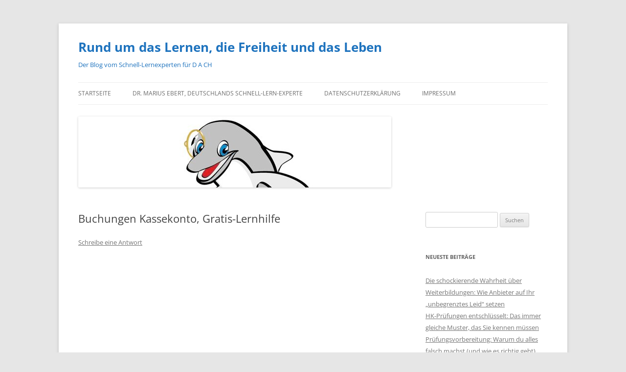

--- FILE ---
content_type: text/html; charset=UTF-8
request_url: https://mariusebertsblog.com/marius-ebert/buchungen-kassekonto-gratis-mp3/
body_size: 12622
content:
<!DOCTYPE html>
<html lang="de" id="html">
<head>
<meta charset="UTF-8" />
<meta name="viewport" content="width=device-width, initial-scale=1.0" />
<title>Buchungen Kassekonto, Gratis-Lernhilfe</title>
<link rel="profile" href="https://gmpg.org/xfn/11" />
<link rel="pingback" href="https://mariusebertsblog.com/xmlrpc.php">
<meta name='robots' content='index, follow, max-image-preview:large, max-snippet:-1, max-video-preview:-1' />

	<!-- This site is optimized with the Yoast SEO plugin v26.8 - https://yoast.com/product/yoast-seo-wordpress/ -->
	<meta name="description" content="Buchungen Kassekonto, Gratis-Lernhilfe" />
	<link rel="canonical" href="https://mariusebertsblog.com/marius-ebert/buchungen-kassekonto-gratis-mp3/" />
	<meta property="og:locale" content="de_DE" />
	<meta property="og:type" content="article" />
	<meta property="og:title" content="Buchungen Kassekonto, Gratis-Lernhilfe" />
	<meta property="og:description" content="Buchungen Kassekonto, Gratis-Lernhilfe" />
	<meta property="og:url" content="https://mariusebertsblog.com/marius-ebert/buchungen-kassekonto-gratis-mp3/" />
	<meta property="og:site_name" content="Rund um das Lernen, die Freiheit und das Leben" />
	<meta property="article:published_time" content="2014-09-25T02:10:42+00:00" />
	<meta name="author" content="mariusebert" />
	<meta name="twitter:card" content="summary_large_image" />
	<meta name="twitter:label1" content="Verfasst von" />
	<meta name="twitter:data1" content="mariusebert" />
	<script type="application/ld+json" class="yoast-schema-graph">{"@context":"https://schema.org","@graph":[{"@type":"Article","@id":"https://mariusebertsblog.com/marius-ebert/buchungen-kassekonto-gratis-mp3/#article","isPartOf":{"@id":"https://mariusebertsblog.com/marius-ebert/buchungen-kassekonto-gratis-mp3/"},"author":{"name":"mariusebert","@id":"https://mariusebertsblog.com/#/schema/person/ce0f9601f41719bff7871d879d2fc898"},"headline":"Buchungen Kassekonto, Gratis-Lernhilfe","datePublished":"2014-09-25T02:10:42+00:00","mainEntityOfPage":{"@id":"https://mariusebertsblog.com/marius-ebert/buchungen-kassekonto-gratis-mp3/"},"wordCount":7,"commentCount":0,"keywords":["Buchungen Kassekonto"],"articleSection":["marius ebert"],"inLanguage":"de","potentialAction":[{"@type":"CommentAction","name":"Comment","target":["https://mariusebertsblog.com/marius-ebert/buchungen-kassekonto-gratis-mp3/#respond"]}]},{"@type":"WebPage","@id":"https://mariusebertsblog.com/marius-ebert/buchungen-kassekonto-gratis-mp3/","url":"https://mariusebertsblog.com/marius-ebert/buchungen-kassekonto-gratis-mp3/","name":"Buchungen Kassekonto, Gratis-Lernhilfe","isPartOf":{"@id":"https://mariusebertsblog.com/#website"},"datePublished":"2014-09-25T02:10:42+00:00","author":{"@id":"https://mariusebertsblog.com/#/schema/person/ce0f9601f41719bff7871d879d2fc898"},"description":"Buchungen Kassekonto, Gratis-Lernhilfe","breadcrumb":{"@id":"https://mariusebertsblog.com/marius-ebert/buchungen-kassekonto-gratis-mp3/#breadcrumb"},"inLanguage":"de","potentialAction":[{"@type":"ReadAction","target":["https://mariusebertsblog.com/marius-ebert/buchungen-kassekonto-gratis-mp3/"]}]},{"@type":"BreadcrumbList","@id":"https://mariusebertsblog.com/marius-ebert/buchungen-kassekonto-gratis-mp3/#breadcrumb","itemListElement":[{"@type":"ListItem","position":1,"name":"Home","item":"https://mariusebertsblog.com/"},{"@type":"ListItem","position":2,"name":"Buchungen Kassekonto, Gratis-Lernhilfe"}]},{"@type":"WebSite","@id":"https://mariusebertsblog.com/#website","url":"https://mariusebertsblog.com/","name":"Rund um das Lernen, die Freiheit und das Leben","description":"Der Blog vom Schnell-Lernexperten für D A CH","potentialAction":[{"@type":"SearchAction","target":{"@type":"EntryPoint","urlTemplate":"https://mariusebertsblog.com/?s={search_term_string}"},"query-input":{"@type":"PropertyValueSpecification","valueRequired":true,"valueName":"search_term_string"}}],"inLanguage":"de"},{"@type":"Person","@id":"https://mariusebertsblog.com/#/schema/person/ce0f9601f41719bff7871d879d2fc898","name":"mariusebert","image":{"@type":"ImageObject","inLanguage":"de","@id":"https://mariusebertsblog.com/#/schema/person/image/","url":"https://secure.gravatar.com/avatar/bd88a7ff1096e00c232f75dc6e3ab3fc46d09f225a7d6a483ce7f25b91755077?s=96&d=identicon&r=g","contentUrl":"https://secure.gravatar.com/avatar/bd88a7ff1096e00c232f75dc6e3ab3fc46d09f225a7d6a483ce7f25b91755077?s=96&d=identicon&r=g","caption":"mariusebert"},"description":"Deutschlands Schnell-Lern-Experte, Entwickler der Spaßlerndenk-Methode Spezialist für leichteres und schnelleres Lernen und die Umsetzung","sameAs":["http://www.spasslerndenk.com"],"url":"https://mariusebertsblog.com/author/schnell-lern-spezialist/"}]}</script>
	<!-- / Yoast SEO plugin. -->


<link rel="alternate" type="application/rss+xml" title="Rund um das Lernen, die Freiheit und das Leben &raquo; Feed" href="https://mariusebertsblog.com/feed/" />
<link rel="alternate" type="application/rss+xml" title="Rund um das Lernen, die Freiheit und das Leben &raquo; Kommentar-Feed" href="https://mariusebertsblog.com/comments/feed/" />
<link rel="alternate" type="application/rss+xml" title="Rund um das Lernen, die Freiheit und das Leben &raquo; Kommentar-Feed zu Buchungen Kassekonto, Gratis-Lernhilfe" href="https://mariusebertsblog.com/marius-ebert/buchungen-kassekonto-gratis-mp3/feed/" />
<link rel="alternate" title="oEmbed (JSON)" type="application/json+oembed" href="https://mariusebertsblog.com/wp-json/oembed/1.0/embed?url=https%3A%2F%2Fmariusebertsblog.com%2Fmarius-ebert%2Fbuchungen-kassekonto-gratis-mp3%2F" />
<link rel="alternate" title="oEmbed (XML)" type="text/xml+oembed" href="https://mariusebertsblog.com/wp-json/oembed/1.0/embed?url=https%3A%2F%2Fmariusebertsblog.com%2Fmarius-ebert%2Fbuchungen-kassekonto-gratis-mp3%2F&#038;format=xml" />
<style id='wp-img-auto-sizes-contain-inline-css' type='text/css'>
img:is([sizes=auto i],[sizes^="auto," i]){contain-intrinsic-size:3000px 1500px}
/*# sourceURL=wp-img-auto-sizes-contain-inline-css */
</style>
<style id='wp-emoji-styles-inline-css' type='text/css'>

	img.wp-smiley, img.emoji {
		display: inline !important;
		border: none !important;
		box-shadow: none !important;
		height: 1em !important;
		width: 1em !important;
		margin: 0 0.07em !important;
		vertical-align: -0.1em !important;
		background: none !important;
		padding: 0 !important;
	}
/*# sourceURL=wp-emoji-styles-inline-css */
</style>
<style id='wp-block-library-inline-css' type='text/css'>
:root{--wp-block-synced-color:#7a00df;--wp-block-synced-color--rgb:122,0,223;--wp-bound-block-color:var(--wp-block-synced-color);--wp-editor-canvas-background:#ddd;--wp-admin-theme-color:#007cba;--wp-admin-theme-color--rgb:0,124,186;--wp-admin-theme-color-darker-10:#006ba1;--wp-admin-theme-color-darker-10--rgb:0,107,160.5;--wp-admin-theme-color-darker-20:#005a87;--wp-admin-theme-color-darker-20--rgb:0,90,135;--wp-admin-border-width-focus:2px}@media (min-resolution:192dpi){:root{--wp-admin-border-width-focus:1.5px}}.wp-element-button{cursor:pointer}:root .has-very-light-gray-background-color{background-color:#eee}:root .has-very-dark-gray-background-color{background-color:#313131}:root .has-very-light-gray-color{color:#eee}:root .has-very-dark-gray-color{color:#313131}:root .has-vivid-green-cyan-to-vivid-cyan-blue-gradient-background{background:linear-gradient(135deg,#00d084,#0693e3)}:root .has-purple-crush-gradient-background{background:linear-gradient(135deg,#34e2e4,#4721fb 50%,#ab1dfe)}:root .has-hazy-dawn-gradient-background{background:linear-gradient(135deg,#faaca8,#dad0ec)}:root .has-subdued-olive-gradient-background{background:linear-gradient(135deg,#fafae1,#67a671)}:root .has-atomic-cream-gradient-background{background:linear-gradient(135deg,#fdd79a,#004a59)}:root .has-nightshade-gradient-background{background:linear-gradient(135deg,#330968,#31cdcf)}:root .has-midnight-gradient-background{background:linear-gradient(135deg,#020381,#2874fc)}:root{--wp--preset--font-size--normal:16px;--wp--preset--font-size--huge:42px}.has-regular-font-size{font-size:1em}.has-larger-font-size{font-size:2.625em}.has-normal-font-size{font-size:var(--wp--preset--font-size--normal)}.has-huge-font-size{font-size:var(--wp--preset--font-size--huge)}.has-text-align-center{text-align:center}.has-text-align-left{text-align:left}.has-text-align-right{text-align:right}.has-fit-text{white-space:nowrap!important}#end-resizable-editor-section{display:none}.aligncenter{clear:both}.items-justified-left{justify-content:flex-start}.items-justified-center{justify-content:center}.items-justified-right{justify-content:flex-end}.items-justified-space-between{justify-content:space-between}.screen-reader-text{border:0;clip-path:inset(50%);height:1px;margin:-1px;overflow:hidden;padding:0;position:absolute;width:1px;word-wrap:normal!important}.screen-reader-text:focus{background-color:#ddd;clip-path:none;color:#444;display:block;font-size:1em;height:auto;left:5px;line-height:normal;padding:15px 23px 14px;text-decoration:none;top:5px;width:auto;z-index:100000}html :where(.has-border-color){border-style:solid}html :where([style*=border-top-color]){border-top-style:solid}html :where([style*=border-right-color]){border-right-style:solid}html :where([style*=border-bottom-color]){border-bottom-style:solid}html :where([style*=border-left-color]){border-left-style:solid}html :where([style*=border-width]){border-style:solid}html :where([style*=border-top-width]){border-top-style:solid}html :where([style*=border-right-width]){border-right-style:solid}html :where([style*=border-bottom-width]){border-bottom-style:solid}html :where([style*=border-left-width]){border-left-style:solid}html :where(img[class*=wp-image-]){height:auto;max-width:100%}:where(figure){margin:0 0 1em}html :where(.is-position-sticky){--wp-admin--admin-bar--position-offset:var(--wp-admin--admin-bar--height,0px)}@media screen and (max-width:600px){html :where(.is-position-sticky){--wp-admin--admin-bar--position-offset:0px}}

/*# sourceURL=wp-block-library-inline-css */
</style><style id='global-styles-inline-css' type='text/css'>
:root{--wp--preset--aspect-ratio--square: 1;--wp--preset--aspect-ratio--4-3: 4/3;--wp--preset--aspect-ratio--3-4: 3/4;--wp--preset--aspect-ratio--3-2: 3/2;--wp--preset--aspect-ratio--2-3: 2/3;--wp--preset--aspect-ratio--16-9: 16/9;--wp--preset--aspect-ratio--9-16: 9/16;--wp--preset--color--black: #000000;--wp--preset--color--cyan-bluish-gray: #abb8c3;--wp--preset--color--white: #fff;--wp--preset--color--pale-pink: #f78da7;--wp--preset--color--vivid-red: #cf2e2e;--wp--preset--color--luminous-vivid-orange: #ff6900;--wp--preset--color--luminous-vivid-amber: #fcb900;--wp--preset--color--light-green-cyan: #7bdcb5;--wp--preset--color--vivid-green-cyan: #00d084;--wp--preset--color--pale-cyan-blue: #8ed1fc;--wp--preset--color--vivid-cyan-blue: #0693e3;--wp--preset--color--vivid-purple: #9b51e0;--wp--preset--color--blue: #21759b;--wp--preset--color--dark-gray: #444;--wp--preset--color--medium-gray: #9f9f9f;--wp--preset--color--light-gray: #e6e6e6;--wp--preset--gradient--vivid-cyan-blue-to-vivid-purple: linear-gradient(135deg,rgb(6,147,227) 0%,rgb(155,81,224) 100%);--wp--preset--gradient--light-green-cyan-to-vivid-green-cyan: linear-gradient(135deg,rgb(122,220,180) 0%,rgb(0,208,130) 100%);--wp--preset--gradient--luminous-vivid-amber-to-luminous-vivid-orange: linear-gradient(135deg,rgb(252,185,0) 0%,rgb(255,105,0) 100%);--wp--preset--gradient--luminous-vivid-orange-to-vivid-red: linear-gradient(135deg,rgb(255,105,0) 0%,rgb(207,46,46) 100%);--wp--preset--gradient--very-light-gray-to-cyan-bluish-gray: linear-gradient(135deg,rgb(238,238,238) 0%,rgb(169,184,195) 100%);--wp--preset--gradient--cool-to-warm-spectrum: linear-gradient(135deg,rgb(74,234,220) 0%,rgb(151,120,209) 20%,rgb(207,42,186) 40%,rgb(238,44,130) 60%,rgb(251,105,98) 80%,rgb(254,248,76) 100%);--wp--preset--gradient--blush-light-purple: linear-gradient(135deg,rgb(255,206,236) 0%,rgb(152,150,240) 100%);--wp--preset--gradient--blush-bordeaux: linear-gradient(135deg,rgb(254,205,165) 0%,rgb(254,45,45) 50%,rgb(107,0,62) 100%);--wp--preset--gradient--luminous-dusk: linear-gradient(135deg,rgb(255,203,112) 0%,rgb(199,81,192) 50%,rgb(65,88,208) 100%);--wp--preset--gradient--pale-ocean: linear-gradient(135deg,rgb(255,245,203) 0%,rgb(182,227,212) 50%,rgb(51,167,181) 100%);--wp--preset--gradient--electric-grass: linear-gradient(135deg,rgb(202,248,128) 0%,rgb(113,206,126) 100%);--wp--preset--gradient--midnight: linear-gradient(135deg,rgb(2,3,129) 0%,rgb(40,116,252) 100%);--wp--preset--font-size--small: 13px;--wp--preset--font-size--medium: 20px;--wp--preset--font-size--large: 36px;--wp--preset--font-size--x-large: 42px;--wp--preset--spacing--20: 0.44rem;--wp--preset--spacing--30: 0.67rem;--wp--preset--spacing--40: 1rem;--wp--preset--spacing--50: 1.5rem;--wp--preset--spacing--60: 2.25rem;--wp--preset--spacing--70: 3.38rem;--wp--preset--spacing--80: 5.06rem;--wp--preset--shadow--natural: 6px 6px 9px rgba(0, 0, 0, 0.2);--wp--preset--shadow--deep: 12px 12px 50px rgba(0, 0, 0, 0.4);--wp--preset--shadow--sharp: 6px 6px 0px rgba(0, 0, 0, 0.2);--wp--preset--shadow--outlined: 6px 6px 0px -3px rgb(255, 255, 255), 6px 6px rgb(0, 0, 0);--wp--preset--shadow--crisp: 6px 6px 0px rgb(0, 0, 0);}:where(.is-layout-flex){gap: 0.5em;}:where(.is-layout-grid){gap: 0.5em;}body .is-layout-flex{display: flex;}.is-layout-flex{flex-wrap: wrap;align-items: center;}.is-layout-flex > :is(*, div){margin: 0;}body .is-layout-grid{display: grid;}.is-layout-grid > :is(*, div){margin: 0;}:where(.wp-block-columns.is-layout-flex){gap: 2em;}:where(.wp-block-columns.is-layout-grid){gap: 2em;}:where(.wp-block-post-template.is-layout-flex){gap: 1.25em;}:where(.wp-block-post-template.is-layout-grid){gap: 1.25em;}.has-black-color{color: var(--wp--preset--color--black) !important;}.has-cyan-bluish-gray-color{color: var(--wp--preset--color--cyan-bluish-gray) !important;}.has-white-color{color: var(--wp--preset--color--white) !important;}.has-pale-pink-color{color: var(--wp--preset--color--pale-pink) !important;}.has-vivid-red-color{color: var(--wp--preset--color--vivid-red) !important;}.has-luminous-vivid-orange-color{color: var(--wp--preset--color--luminous-vivid-orange) !important;}.has-luminous-vivid-amber-color{color: var(--wp--preset--color--luminous-vivid-amber) !important;}.has-light-green-cyan-color{color: var(--wp--preset--color--light-green-cyan) !important;}.has-vivid-green-cyan-color{color: var(--wp--preset--color--vivid-green-cyan) !important;}.has-pale-cyan-blue-color{color: var(--wp--preset--color--pale-cyan-blue) !important;}.has-vivid-cyan-blue-color{color: var(--wp--preset--color--vivid-cyan-blue) !important;}.has-vivid-purple-color{color: var(--wp--preset--color--vivid-purple) !important;}.has-black-background-color{background-color: var(--wp--preset--color--black) !important;}.has-cyan-bluish-gray-background-color{background-color: var(--wp--preset--color--cyan-bluish-gray) !important;}.has-white-background-color{background-color: var(--wp--preset--color--white) !important;}.has-pale-pink-background-color{background-color: var(--wp--preset--color--pale-pink) !important;}.has-vivid-red-background-color{background-color: var(--wp--preset--color--vivid-red) !important;}.has-luminous-vivid-orange-background-color{background-color: var(--wp--preset--color--luminous-vivid-orange) !important;}.has-luminous-vivid-amber-background-color{background-color: var(--wp--preset--color--luminous-vivid-amber) !important;}.has-light-green-cyan-background-color{background-color: var(--wp--preset--color--light-green-cyan) !important;}.has-vivid-green-cyan-background-color{background-color: var(--wp--preset--color--vivid-green-cyan) !important;}.has-pale-cyan-blue-background-color{background-color: var(--wp--preset--color--pale-cyan-blue) !important;}.has-vivid-cyan-blue-background-color{background-color: var(--wp--preset--color--vivid-cyan-blue) !important;}.has-vivid-purple-background-color{background-color: var(--wp--preset--color--vivid-purple) !important;}.has-black-border-color{border-color: var(--wp--preset--color--black) !important;}.has-cyan-bluish-gray-border-color{border-color: var(--wp--preset--color--cyan-bluish-gray) !important;}.has-white-border-color{border-color: var(--wp--preset--color--white) !important;}.has-pale-pink-border-color{border-color: var(--wp--preset--color--pale-pink) !important;}.has-vivid-red-border-color{border-color: var(--wp--preset--color--vivid-red) !important;}.has-luminous-vivid-orange-border-color{border-color: var(--wp--preset--color--luminous-vivid-orange) !important;}.has-luminous-vivid-amber-border-color{border-color: var(--wp--preset--color--luminous-vivid-amber) !important;}.has-light-green-cyan-border-color{border-color: var(--wp--preset--color--light-green-cyan) !important;}.has-vivid-green-cyan-border-color{border-color: var(--wp--preset--color--vivid-green-cyan) !important;}.has-pale-cyan-blue-border-color{border-color: var(--wp--preset--color--pale-cyan-blue) !important;}.has-vivid-cyan-blue-border-color{border-color: var(--wp--preset--color--vivid-cyan-blue) !important;}.has-vivid-purple-border-color{border-color: var(--wp--preset--color--vivid-purple) !important;}.has-vivid-cyan-blue-to-vivid-purple-gradient-background{background: var(--wp--preset--gradient--vivid-cyan-blue-to-vivid-purple) !important;}.has-light-green-cyan-to-vivid-green-cyan-gradient-background{background: var(--wp--preset--gradient--light-green-cyan-to-vivid-green-cyan) !important;}.has-luminous-vivid-amber-to-luminous-vivid-orange-gradient-background{background: var(--wp--preset--gradient--luminous-vivid-amber-to-luminous-vivid-orange) !important;}.has-luminous-vivid-orange-to-vivid-red-gradient-background{background: var(--wp--preset--gradient--luminous-vivid-orange-to-vivid-red) !important;}.has-very-light-gray-to-cyan-bluish-gray-gradient-background{background: var(--wp--preset--gradient--very-light-gray-to-cyan-bluish-gray) !important;}.has-cool-to-warm-spectrum-gradient-background{background: var(--wp--preset--gradient--cool-to-warm-spectrum) !important;}.has-blush-light-purple-gradient-background{background: var(--wp--preset--gradient--blush-light-purple) !important;}.has-blush-bordeaux-gradient-background{background: var(--wp--preset--gradient--blush-bordeaux) !important;}.has-luminous-dusk-gradient-background{background: var(--wp--preset--gradient--luminous-dusk) !important;}.has-pale-ocean-gradient-background{background: var(--wp--preset--gradient--pale-ocean) !important;}.has-electric-grass-gradient-background{background: var(--wp--preset--gradient--electric-grass) !important;}.has-midnight-gradient-background{background: var(--wp--preset--gradient--midnight) !important;}.has-small-font-size{font-size: var(--wp--preset--font-size--small) !important;}.has-medium-font-size{font-size: var(--wp--preset--font-size--medium) !important;}.has-large-font-size{font-size: var(--wp--preset--font-size--large) !important;}.has-x-large-font-size{font-size: var(--wp--preset--font-size--x-large) !important;}
/*# sourceURL=global-styles-inline-css */
</style>

<style id='classic-theme-styles-inline-css' type='text/css'>
/*! This file is auto-generated */
.wp-block-button__link{color:#fff;background-color:#32373c;border-radius:9999px;box-shadow:none;text-decoration:none;padding:calc(.667em + 2px) calc(1.333em + 2px);font-size:1.125em}.wp-block-file__button{background:#32373c;color:#fff;text-decoration:none}
/*# sourceURL=/wp-includes/css/classic-themes.min.css */
</style>
<link rel='stylesheet' id='editorskit-frontend-css' href='https://mariusebertsblog.com/wp-content/plugins/block-options/build/style.build.css?ver=new' type='text/css' media='all' />
<link rel='stylesheet' id='crp-style-rounded-thumbs-css' href='https://mariusebertsblog.com/wp-content/plugins/contextual-related-posts/css/rounded-thumbs.min.css?ver=4.1.0' type='text/css' media='all' />
<style id='crp-style-rounded-thumbs-inline-css' type='text/css'>

			.crp_related.crp-rounded-thumbs a {
				width: 150px;
                height: 150px;
				text-decoration: none;
			}
			.crp_related.crp-rounded-thumbs img {
				max-width: 150px;
				margin: auto;
			}
			.crp_related.crp-rounded-thumbs .crp_title {
				width: 100%;
			}
			
/*# sourceURL=crp-style-rounded-thumbs-inline-css */
</style>
<link rel='stylesheet' id='twentytwelve-fonts-css' href='https://mariusebertsblog.com/wp-content/themes/twentytwelve/fonts/font-open-sans.css?ver=20230328' type='text/css' media='all' />
<link rel='stylesheet' id='twentytwelve-style-css' href='https://mariusebertsblog.com/wp-content/themes/twentytwelve/style.css?ver=20251202' type='text/css' media='all' />
<link rel='stylesheet' id='twentytwelve-block-style-css' href='https://mariusebertsblog.com/wp-content/themes/twentytwelve/css/blocks.css?ver=20251031' type='text/css' media='all' />
<script type="text/javascript" src="https://mariusebertsblog.com/wp-includes/js/jquery/jquery.min.js?ver=3.7.1" id="jquery-core-js"></script>
<script type="text/javascript" src="https://mariusebertsblog.com/wp-includes/js/jquery/jquery-migrate.min.js?ver=3.4.1" id="jquery-migrate-js"></script>
<script type="text/javascript" src="https://mariusebertsblog.com/wp-content/themes/twentytwelve/js/navigation.js?ver=20250303" id="twentytwelve-navigation-js" defer="defer" data-wp-strategy="defer"></script>
<link rel="https://api.w.org/" href="https://mariusebertsblog.com/wp-json/" /><link rel="alternate" title="JSON" type="application/json" href="https://mariusebertsblog.com/wp-json/wp/v2/posts/19076" /><link rel="EditURI" type="application/rsd+xml" title="RSD" href="https://mariusebertsblog.com/xmlrpc.php?rsd" />
<meta name="generator" content="WordPress 6.9" />
<link rel='shortlink' href='https://mariusebertsblog.com/?p=19076' />
<link rel="apple-touch-icon" sizes="180x180" href="/wp-content/uploads/fbrfg/apple-touch-icon.png">
<link rel="icon" type="image/png" sizes="32x32" href="/wp-content/uploads/fbrfg/favicon-32x32.png">
<link rel="icon" type="image/png" sizes="16x16" href="/wp-content/uploads/fbrfg/favicon-16x16.png">
<link rel="manifest" href="/wp-content/uploads/fbrfg/site.webmanifest">
<link rel="mask-icon" href="/wp-content/uploads/fbrfg/safari-pinned-tab.svg" color="#5bbad5">
<link rel="shortcut icon" href="/wp-content/uploads/fbrfg/favicon.ico">
<meta name="msapplication-TileColor" content="#da532c">
<meta name="msapplication-config" content="/wp-content/uploads/fbrfg/browserconfig.xml">
<meta name="theme-color" content="#ffffff"><!-- Analytics by WP Statistics - https://wp-statistics.com -->
<style type="text/css">.recentcomments a{display:inline !important;padding:0 !important;margin:0 !important;}</style>	<style type="text/css" id="twentytwelve-header-css">
			.site-header h1 a,
		.site-header h2 {
			color: #1e73be;
		}
		</style>
			<style type="text/css" id="wp-custom-css">
			.entry-content p {
    text-align: justify;
}
p {
  text-align: justify;
  hyphens: auto;
}
.wp-block-post-content p {
  text-align: justify;
  hyphens: auto;
}

		</style>
		<link rel='stylesheet' id='arve-css' href='https://mariusebertsblog.com/wp-content/plugins/advanced-responsive-video-embedder/build/main.css?ver=1769696846' type='text/css' media='all' />
</head>

<body data-rsssl=1 class="wp-singular post-template-default single single-post postid-19076 single-format-standard wp-embed-responsive wp-theme-twentytwelve custom-font-enabled">
<div id="page" class="hfeed site">
	<a class="screen-reader-text skip-link" href="#content">Zum Inhalt springen</a>
	<header id="masthead" class="site-header">
		<hgroup>
							<h1 class="site-title"><a href="https://mariusebertsblog.com/" rel="home" >Rund um das Lernen, die Freiheit und das Leben</a></h1>
								<h2 class="site-description">Der Blog vom Schnell-Lernexperten für D A CH</h2>
					</hgroup>

		<nav id="site-navigation" class="main-navigation">
			<button class="menu-toggle">Menü</button>
			<div class="menu-startseite-container"><ul id="menu-startseite" class="nav-menu"><li id="menu-item-42990" class="menu-item menu-item-type-custom menu-item-object-custom menu-item-home menu-item-42990"><a href="https://mariusebertsblog.com">Startseite</a></li>
<li id="menu-item-42994" class="menu-item menu-item-type-post_type menu-item-object-page menu-item-42994"><a href="https://mariusebertsblog.com/mariusebert/">Dr. Marius Ebert, Deutschlands Schnell-Lern-Experte</a></li>
<li id="menu-item-42991" class="menu-item menu-item-type-post_type menu-item-object-page menu-item-privacy-policy menu-item-42991"><a rel="privacy-policy" href="https://mariusebertsblog.com/datenschutzerklaerung/">Datenschutzerklärung</a></li>
<li id="menu-item-42993" class="menu-item menu-item-type-post_type menu-item-object-page menu-item-42993"><a href="https://mariusebertsblog.com/sample-page/">Impressum</a></li>
</ul></div>		</nav><!-- #site-navigation -->

				<a href="https://mariusebertsblog.com/"  rel="home"><img src="https://mariusebertsblog.com/wp-content/uploads/2014/03/cropped-Delfinlogo-klein.jpg" width="640" height="145" alt="Rund um das Lernen, die Freiheit und das Leben" class="header-image" srcset="https://mariusebertsblog.com/wp-content/uploads/2014/03/cropped-Delfinlogo-klein.jpg 640w, https://mariusebertsblog.com/wp-content/uploads/2014/03/cropped-Delfinlogo-klein-300x67.jpg 300w, https://mariusebertsblog.com/wp-content/uploads/2014/03/cropped-Delfinlogo-klein-624x141.jpg 624w" sizes="(max-width: 640px) 100vw, 640px" decoding="async" fetchpriority="high" /></a>
			</header><!-- #masthead -->

	<div id="main" class="wrapper">

	<div id="primary" class="site-content">
		<div id="content" role="main">

			
				
	<article id="post-19076" class="post-19076 post type-post status-publish format-standard hentry category-marius-ebert tag-buchungen-kassekonto">
				<header class="entry-header">
			
						<h1 class="entry-title">Buchungen Kassekonto, Gratis-Lernhilfe</h1>
										<div class="comments-link">
					<a href="https://mariusebertsblog.com/marius-ebert/buchungen-kassekonto-gratis-mp3/#respond"><span class="leave-reply">Schreibe eine Antwort</span></a>				</div><!-- .comments-link -->
					</header><!-- .entry-header -->

				<div class="entry-content">
			<p>&nbsp;</p>
<div align="center">
<p><iframe width="420" height="315" frameborder="0" src="//www.youtube.com/embed/69vhjqUbuTA" allowfullscreen=""></iframe></p>
<p><a href="http://gratismp3buchungenkassenkonto.spasslerndenk-shop.de"><font size="5">Buchungen Kassekonto, Gratis-Lernhilfe</font></a></p>
</div>
<div class="crp_related     crp-rounded-thumbs"><h3>Das könnte auch interessant sein:</h3><ul><li><a href="https://mariusebertsblog.com/marius-ebert/das-groesste-und-schlimmste-thema-des-great-reset-1/"     class="crp_link post-67887"><figure><img decoding="async"  width="150" height="150"  src="https://mariusebertsblog.com/wp-content/plugins/contextual-related-posts/default.png" class="crp_default_thumb crp_thumb crp_thumbnail" alt="Das schlimmste Thema des Great Reset" title="Das schlimmste Thema des Great Reset" /></figure><span class="crp_title">Das schlimmste Thema des Great Reset</span></a></li><li><a href="https://mariusebertsblog.com/ihk-aachen/firma-ihk-aachen-belehrung-durch-busfahrer/"     class="crp_link post-65515"><figure><img loading="lazy" decoding="async"  width="150" height="150"  src="https://designrr.s3.amazonaws.com/info_at_spasslerndenk.de_136193/aa88b6990370e81f420db7a6529dee6c84a1ca38ce7170f91a50b2b42559c881" class="crp_first crp_thumb crp_thumbnail" alt="Firma IHK-AACHEN: Belehrung durch  Busfahrer (2)" title="Firma IHK-AACHEN: Belehrung durch  Busfahrer (2)" /></figure><span class="crp_title">Firma IHK-AACHEN: Belehrung durch Busfahrer (2)</span></a></li><li><a href="https://mariusebertsblog.com/marius-ebert/putin-hat-die-ukraine-nicht-ueberfallen-es-war-bereits-2019-geplant-und-einkalkuliert/"     class="crp_link post-65440"><figure><img loading="lazy" decoding="async" width="150" height="150" src="https://mariusebertsblog.com/wp-content/uploads/2023/02/Beschiessung-Donbass-150x150.png" class="crp_firstcorrect crp_thumb crp_thumbnail" alt="Beschiessung-Donbass" style="" title="Putin hat die Ukraine NICHT überfallen (Es war bereits 2019 geplant, einkalkuliert und gezielt provoziert.)" /></figure><span class="crp_title">Putin hat die Ukraine NICHT überfallen (Es war&hellip;</span></a></li><li><a href="https://mariusebertsblog.com/marius-ebert/corona-kinderfeindliche-massnahmen/"     class="crp_link post-66342"><figure><img loading="lazy" decoding="async"  width="150" height="150"  src="https://designrr.s3.amazonaws.com/info_at_spasslerndenk.de_136193/6d9c5616e2ed40d975227d637cdcb1918d1bb47b2dea933d6393bb7a6be28603" class="crp_first crp_thumb crp_thumbnail" alt="Corona: Kinderfeindliche Maßnahmen" title="Corona: Kinderfeindliche Maßnahmen" /></figure><span class="crp_title">Corona: Kinderfeindliche Maßnahmen</span></a></li><li><a href="https://mariusebertsblog.com/ihk-aachen/firma-ihk-aachen-belehrung-durch-nato-truppenstatut-3/"     class="crp_link post-66064"><figure><img loading="lazy" decoding="async"  width="150" height="150"  src="https://mariusebertsblog.com/wp-content/uploads/2023/03/2023-03-17_16-07-41-1024x729.png" class="crp_first crp_thumb crp_thumbnail" alt="Firma IHK-AACHEN: Belehrung d. NATO-Truppenstatut" title="Firma IHK-AACHEN: Belehrung d. NATO-Truppenstatut" /></figure><span class="crp_title">Firma IHK-AACHEN: Belehrung d. NATO-Truppenstatut</span></a></li></ul><div class="crp_clear"></div></div>					</div><!-- .entry-content -->
		
		<footer class="entry-meta">
			Dieser Beitrag wurde am <a href="https://mariusebertsblog.com/marius-ebert/buchungen-kassekonto-gratis-mp3/" title="04:10" rel="bookmark"><time class="entry-date" datetime="2014-09-25T04:10:42+02:00">25. September 2014</time></a><span class="by-author"> von <span class="author vcard"><a class="url fn n" href="https://mariusebertsblog.com/author/schnell-lern-spezialist/" title="Alle Beiträge von mariusebert anzeigen" rel="author">mariusebert</a></span></span> in <a href="https://mariusebertsblog.com/category/marius-ebert/" rel="category tag">marius ebert</a> veröffentlicht. Schlagworte: <a href="https://mariusebertsblog.com/tag/buchungen-kassekonto/" rel="tag">Buchungen Kassekonto</a>.										<div class="author-info">
					<div class="author-avatar">
						<img alt='' src='https://secure.gravatar.com/avatar/bd88a7ff1096e00c232f75dc6e3ab3fc46d09f225a7d6a483ce7f25b91755077?s=68&#038;d=identicon&#038;r=g' srcset='https://secure.gravatar.com/avatar/bd88a7ff1096e00c232f75dc6e3ab3fc46d09f225a7d6a483ce7f25b91755077?s=136&#038;d=identicon&#038;r=g 2x' class='avatar avatar-68 photo' height='68' width='68' loading='lazy' decoding='async'/>					</div><!-- .author-avatar -->
					<div class="author-description">
						<h2>
						Über mariusebert						</h2>
						<p>Deutschlands Schnell-Lern-Experte, Entwickler der Spaßlerndenk-Methode Spezialist für leichteres und schnelleres Lernen und die Umsetzung</p>
						<div class="author-link">
							<a href="https://mariusebertsblog.com/author/schnell-lern-spezialist/" rel="author">
							Alle Beiträge von mariusebert anzeigen <span class="meta-nav">&rarr;</span>							</a>
						</div><!-- .author-link	-->
					</div><!-- .author-description -->
				</div><!-- .author-info -->
					</footer><!-- .entry-meta -->
	</article><!-- #post -->

				<nav class="nav-single">
					<h3 class="assistive-text">Beitragsnavigation</h3>
					<span class="nav-previous"><a href="https://mariusebertsblog.com/betriebswirt-ihk/brainstorming/" rel="prev"><span class="meta-nav">&larr;</span> Brainstorming</a></span>
					<span class="nav-next"><a href="https://mariusebertsblog.com/nabenhauer-consulting/nabenhauer-robert-nabenhauer-consulting-vom-kunden-zur-strafanzeige-ein-erfahrungsbericht-teil-6/" rel="next">Nabenhauer, Robert (Nabenhauer Consulting): vom Kunden zur Strafanzeige. Ein Erfahrungsbericht, Teil 6 <span class="meta-nav">&rarr;</span></a></span>
				</nav><!-- .nav-single -->

				
<div id="comments" class="comments-area">

	
	
		<div id="respond" class="comment-respond">
		<h3 id="reply-title" class="comment-reply-title">Schreibe einen Kommentar <small><a rel="nofollow" id="cancel-comment-reply-link" href="/marius-ebert/buchungen-kassekonto-gratis-mp3/#respond" style="display:none;">Antwort abbrechen</a></small></h3><form action="https://mariusebertsblog.com/wp-comments-post.php" method="post" id="commentform" class="comment-form"><p class="comment-notes"><span id="email-notes">Deine E-Mail-Adresse wird nicht veröffentlicht.</span> <span class="required-field-message">Erforderliche Felder sind mit <span class="required">*</span> markiert</span></p><p class="comment-form-comment"><label for="comment">Kommentar <span class="required">*</span></label> <textarea autocomplete="new-password"  id="eda55fb288"  name="eda55fb288"   cols="45" rows="8" maxlength="65525" required="required"></textarea><textarea id="comment" aria-label="hp-comment" aria-hidden="true" name="comment" autocomplete="new-password" style="padding:0 !important;clip:rect(1px, 1px, 1px, 1px) !important;position:absolute !important;white-space:nowrap !important;height:1px !important;width:1px !important;overflow:hidden !important;" tabindex="-1"></textarea><script data-noptimize>document.getElementById("comment").setAttribute( "id", "a8056bafcdba540b5e7fe4f6d2a61efe" );document.getElementById("eda55fb288").setAttribute( "id", "comment" );</script></p><p class="comment-form-author"><label for="author">Name <span class="required">*</span></label> <input id="author" name="author" type="text" value="" size="30" maxlength="245" autocomplete="name" required="required" /></p>
<p class="comment-form-email"><label for="email">E-Mail-Adresse <span class="required">*</span></label> <input id="email" name="email" type="text" value="" size="30" maxlength="100" aria-describedby="email-notes" autocomplete="email" required="required" /></p>
<p class="comment-form-url"><label for="url">Website</label> <input id="url" name="url" type="text" value="" size="30" maxlength="200" autocomplete="url" /></p>
<p class="form-submit"><input name="submit" type="submit" id="submit" class="submit" value="Kommentar abschicken" /> <input type='hidden' name='comment_post_ID' value='19076' id='comment_post_ID' />
<input type='hidden' name='comment_parent' id='comment_parent' value='0' />
</p></form>	</div><!-- #respond -->
	
</div><!-- #comments .comments-area -->

			
		</div><!-- #content -->
	</div><!-- #primary -->


			<div id="secondary" class="widget-area" role="complementary">
			<aside id="search-2" class="widget widget_search"><form role="search" method="get" id="searchform" class="searchform" action="https://mariusebertsblog.com/">
				<div>
					<label class="screen-reader-text" for="s">Suche nach:</label>
					<input type="text" value="" name="s" id="s" />
					<input type="submit" id="searchsubmit" value="Suchen" />
				</div>
			</form></aside>
		<aside id="recent-posts-2" class="widget widget_recent_entries">
		<h3 class="widget-title">Neueste Beiträge</h3>
		<ul>
											<li>
					<a href="https://mariusebertsblog.com/marius-ebert/die-schockierende-wahrheit-ueber-weiterbildungen-wie-anbieter-auf-ihr-unbegrenztes-leid-setzen/">Die schockierende Wahrheit über Weiterbildungen: Wie Anbieter auf Ihr „unbegrenztes Leid“ setzen</a>
									</li>
											<li>
					<a href="https://mariusebertsblog.com/marius-ebert/hk-pruefungen-entschluesselt-das-immer-gleiche-muster-das-sie-kennen-muessen/">HK-Prüfungen entschlüsselt: Das immer gleiche Muster, das Sie kennen müssen</a>
									</li>
											<li>
					<a href="https://mariusebertsblog.com/marius-ebert/pruefungsvorbereitung-warum-du-alles-falsch-machst-und-wie-es-richtig-geht/">Prüfungsvorbereitung: Warum du alles falsch machst (und wie es richtig geht)</a>
									</li>
											<li>
					<a href="https://mariusebertsblog.com/marius-ebert/charlie-kirk-der-beste-bericht/">Charlie Kirk, der beste Bericht</a>
									</li>
											<li>
					<a href="https://mariusebertsblog.com/marius-ebert/4-insider-geheimnisse-worauf-ihk-pruefer-wirklich-achten/">4 Insider-Geheimnisse: Worauf IHK-Prüfer wirklich achten</a>
									</li>
											<li>
					<a href="https://mariusebertsblog.com/marius-ebert/betriebswirt-ihk-in-64-stunden-3-lern-geheimnisse-die-traditionelle-kurse-ignorieren/">Betriebswirt IHK in 64 Stunden? 3 Lern-Geheimnisse, die traditionelle Kurse ignorieren</a>
									</li>
											<li>
					<a href="https://mariusebertsblog.com/marius-ebert/sprachenlernen24-nichts-u-niemand-erreichbar/">Sprachenlernen24 &#8211; Nichts u. Niemand erreichbar</a>
									</li>
											<li>
					<a href="https://mariusebertsblog.com/marius-ebert/ihk-pruefungen-5-ueberraschende-wahrheiten/">IHK-Prüfungen: 5 überraschende Wahrheiten</a>
									</li>
											<li>
					<a href="https://mariusebertsblog.com/marius-ebert/ihk-pruefung-3-denkfehler-in-der-vorbereitung/">IHK-Prüfung: 3 Denkfehler in der Vorbereitung</a>
									</li>
											<li>
					<a href="https://mariusebertsblog.com/marius-ebert/die-kleinen-dinge-und-ihre-macht/">Die kleinen Dinge und ihre Macht</a>
									</li>
											<li>
					<a href="https://mariusebertsblog.com/marius-ebert/was-bedeutet-es-zu-siegen/">Was bedeutet es &#8222;zu siegen&#8220;?</a>
									</li>
											<li>
					<a href="https://mariusebertsblog.com/marius-ebert/der-deutsche-ur-geist/">Der deutsche Ur-Geist</a>
									</li>
											<li>
					<a href="https://mariusebertsblog.com/marius-ebert/warum-vornamen-in-songtiteln-fast-nie-zufall-sind/">Warum Vornamen in Songtiteln fast nie Zufall sind</a>
									</li>
											<li>
					<a href="https://mariusebertsblog.com/marius-ebert/nein-mich-hat-niemand-gezwungen/">Nein, mich hat niemand gezwungen&#8230;</a>
									</li>
											<li>
					<a href="https://mariusebertsblog.com/marius-ebert/walter-trummercm-luegner-hochstapler-dieb-griot-reggae1/">Walter Trummer(C&amp;M): Lügner, Hochstapler, Dieb, Griot-Reggae2</a>
									</li>
					</ul>

		</aside><aside id="media_video-3" class="widget widget_media_video"><h3 class="widget-title">Lernen mit Spasslerndenk</h3>
<div data-mode="normal" data-provider="html5" id="arve-html5-" class="arve">
	<div class="arve-inner">
		<div class="arve-embed">
			<video class="arve-video fitvidsignore" controls controlslist="" data-arve="arve-html5-" onloadstart="this.volume=1" preload="metadata"><source type="video/mp4" src="https://mariusebertsblog.com/wp-content/uploads/2018/11/44963790_114049139587678_8325808663510937327_n.mp4#t=0.1"></video>
			
		</div>
		
	</div>
	
	
	<script type="application/ld+json">{"@context":"http:\/\/schema.org\/","@id":"https:\/\/mariusebertsblog.com\/marius-ebert\/buchungen-kassekonto-gratis-mp3\/#arve-html5-","type":"VideoObject","contentURL":"https:\/\/mariusebertsblog.com\/wp-content\/uploads\/2018\/11\/44963790_114049139587678_8325808663510937327_n.mp4","name":"Lernen mit Spasslerndenk"}</script>
	
</div></aside><aside id="recent-comments-2" class="widget widget_recent_comments"><h3 class="widget-title">Neueste Kommentare</h3><ul id="recentcomments"><li class="recentcomments"><span class="comment-author-link">Maik Adler</span> bei <a href="https://mariusebertsblog.com/marius-ebert/ra-manfred-zipper-die-masche-mit-den-bewertungen/#comment-32618">RA Manfred Zipper: die Masche mit den Bewertungen</a></li><li class="recentcomments"><span class="comment-author-link">Volker Ahrens</span> bei <a href="https://mariusebertsblog.com/marius-ebert/ra-manfred-zipper-die-masche-mit-den-bewertungen/#comment-17216">RA Manfred Zipper: die Masche mit den Bewertungen</a></li><li class="recentcomments"><span class="comment-author-link">Viktor Lau</span> bei <a href="https://mariusebertsblog.com/marius-ebert/covid-impfung-sie-wollten-nicht-wissen/#comment-14031">COVID-Impfung: Sie wollten nicht wissen</a></li><li class="recentcomments"><span class="comment-author-link">Viktor Lau</span> bei <a href="https://mariusebertsblog.com/marius-ebert/psychokrieg-gegen-die-deutschen/#comment-13817">Psychokrieg gegen die Deutschen</a></li><li class="recentcomments"><span class="comment-author-link">Sigrid Ebert</span> bei <a href="https://mariusebertsblog.com/marius-ebert/demos-gegen-raeaeaechts/#comment-13739">Demos gegen Rääächts</a></li></ul></aside>		</div><!-- #secondary -->
		</div><!-- #main .wrapper -->
	<footer id="colophon" role="contentinfo">
		<div class="site-info">
						<a class="privacy-policy-link" href="https://mariusebertsblog.com/datenschutzerklaerung/" rel="privacy-policy">Datenschutzerklärung</a><span role="separator" aria-hidden="true"></span>			<a href="https://de.wordpress.org/" class="imprint" title="Eine semantische, persönliche Publikationsplattform">
				Mit Stolz präsentiert von WordPress			</a>
		</div><!-- .site-info -->
	</footer><!-- #colophon -->
</div><!-- #page -->

<script type="speculationrules">
{"prefetch":[{"source":"document","where":{"and":[{"href_matches":"/*"},{"not":{"href_matches":["/wp-*.php","/wp-admin/*","/wp-content/uploads/*","/wp-content/*","/wp-content/plugins/*","/wp-content/themes/twentytwelve/*","/*\\?(.+)"]}},{"not":{"selector_matches":"a[rel~=\"nofollow\"]"}},{"not":{"selector_matches":".no-prefetch, .no-prefetch a"}}]},"eagerness":"conservative"}]}
</script>
<script type="text/javascript" src="https://mariusebertsblog.com/wp-includes/js/comment-reply.min.js?ver=6.9" id="comment-reply-js" async="async" data-wp-strategy="async" fetchpriority="low"></script>
<script type="text/javascript" id="wp-statistics-tracker-js-extra">
/* <![CDATA[ */
var WP_Statistics_Tracker_Object = {"requestUrl":"https://mariusebertsblog.com/wp-json/wp-statistics/v2","ajaxUrl":"https://mariusebertsblog.com/wp-admin/admin-ajax.php","hitParams":{"wp_statistics_hit":1,"source_type":"post","source_id":19076,"search_query":"","signature":"5f17c7b5bb3cf53e33edaa5fef10aab6","endpoint":"hit"},"option":{"dntEnabled":false,"bypassAdBlockers":false,"consentIntegration":{"name":null,"status":[]},"isPreview":false,"userOnline":false,"trackAnonymously":false,"isWpConsentApiActive":false,"consentLevel":"functional"},"isLegacyEventLoaded":"","customEventAjaxUrl":"https://mariusebertsblog.com/wp-admin/admin-ajax.php?action=wp_statistics_custom_event&nonce=089177d52a","onlineParams":{"wp_statistics_hit":1,"source_type":"post","source_id":19076,"search_query":"","signature":"5f17c7b5bb3cf53e33edaa5fef10aab6","action":"wp_statistics_online_check"},"jsCheckTime":"60000","isConsoleVerbose":"1"};
//# sourceURL=wp-statistics-tracker-js-extra
/* ]]> */
</script>
<script type="text/javascript" src="https://mariusebertsblog.com/wp-content/plugins/wp-statistics/assets/js/tracker.js?ver=14.16" id="wp-statistics-tracker-js"></script>
<script type="text/javascript" src="https://mariusebertsblog.com/wp-content/plugins/advanced-responsive-video-embedder/build/main.js?ver=1769696846" id="arve-js" async="async" data-wp-strategy="async"></script>
<script id="wp-emoji-settings" type="application/json">
{"baseUrl":"https://s.w.org/images/core/emoji/17.0.2/72x72/","ext":".png","svgUrl":"https://s.w.org/images/core/emoji/17.0.2/svg/","svgExt":".svg","source":{"concatemoji":"https://mariusebertsblog.com/wp-includes/js/wp-emoji-release.min.js?ver=6.9"}}
</script>
<script type="module">
/* <![CDATA[ */
/*! This file is auto-generated */
const a=JSON.parse(document.getElementById("wp-emoji-settings").textContent),o=(window._wpemojiSettings=a,"wpEmojiSettingsSupports"),s=["flag","emoji"];function i(e){try{var t={supportTests:e,timestamp:(new Date).valueOf()};sessionStorage.setItem(o,JSON.stringify(t))}catch(e){}}function c(e,t,n){e.clearRect(0,0,e.canvas.width,e.canvas.height),e.fillText(t,0,0);t=new Uint32Array(e.getImageData(0,0,e.canvas.width,e.canvas.height).data);e.clearRect(0,0,e.canvas.width,e.canvas.height),e.fillText(n,0,0);const a=new Uint32Array(e.getImageData(0,0,e.canvas.width,e.canvas.height).data);return t.every((e,t)=>e===a[t])}function p(e,t){e.clearRect(0,0,e.canvas.width,e.canvas.height),e.fillText(t,0,0);var n=e.getImageData(16,16,1,1);for(let e=0;e<n.data.length;e++)if(0!==n.data[e])return!1;return!0}function u(e,t,n,a){switch(t){case"flag":return n(e,"\ud83c\udff3\ufe0f\u200d\u26a7\ufe0f","\ud83c\udff3\ufe0f\u200b\u26a7\ufe0f")?!1:!n(e,"\ud83c\udde8\ud83c\uddf6","\ud83c\udde8\u200b\ud83c\uddf6")&&!n(e,"\ud83c\udff4\udb40\udc67\udb40\udc62\udb40\udc65\udb40\udc6e\udb40\udc67\udb40\udc7f","\ud83c\udff4\u200b\udb40\udc67\u200b\udb40\udc62\u200b\udb40\udc65\u200b\udb40\udc6e\u200b\udb40\udc67\u200b\udb40\udc7f");case"emoji":return!a(e,"\ud83e\u1fac8")}return!1}function f(e,t,n,a){let r;const o=(r="undefined"!=typeof WorkerGlobalScope&&self instanceof WorkerGlobalScope?new OffscreenCanvas(300,150):document.createElement("canvas")).getContext("2d",{willReadFrequently:!0}),s=(o.textBaseline="top",o.font="600 32px Arial",{});return e.forEach(e=>{s[e]=t(o,e,n,a)}),s}function r(e){var t=document.createElement("script");t.src=e,t.defer=!0,document.head.appendChild(t)}a.supports={everything:!0,everythingExceptFlag:!0},new Promise(t=>{let n=function(){try{var e=JSON.parse(sessionStorage.getItem(o));if("object"==typeof e&&"number"==typeof e.timestamp&&(new Date).valueOf()<e.timestamp+604800&&"object"==typeof e.supportTests)return e.supportTests}catch(e){}return null}();if(!n){if("undefined"!=typeof Worker&&"undefined"!=typeof OffscreenCanvas&&"undefined"!=typeof URL&&URL.createObjectURL&&"undefined"!=typeof Blob)try{var e="postMessage("+f.toString()+"("+[JSON.stringify(s),u.toString(),c.toString(),p.toString()].join(",")+"));",a=new Blob([e],{type:"text/javascript"});const r=new Worker(URL.createObjectURL(a),{name:"wpTestEmojiSupports"});return void(r.onmessage=e=>{i(n=e.data),r.terminate(),t(n)})}catch(e){}i(n=f(s,u,c,p))}t(n)}).then(e=>{for(const n in e)a.supports[n]=e[n],a.supports.everything=a.supports.everything&&a.supports[n],"flag"!==n&&(a.supports.everythingExceptFlag=a.supports.everythingExceptFlag&&a.supports[n]);var t;a.supports.everythingExceptFlag=a.supports.everythingExceptFlag&&!a.supports.flag,a.supports.everything||((t=a.source||{}).concatemoji?r(t.concatemoji):t.wpemoji&&t.twemoji&&(r(t.twemoji),r(t.wpemoji)))});
//# sourceURL=https://mariusebertsblog.com/wp-includes/js/wp-emoji-loader.min.js
/* ]]> */
</script>
<script defer src="https://static.cloudflareinsights.com/beacon.min.js/vcd15cbe7772f49c399c6a5babf22c1241717689176015" integrity="sha512-ZpsOmlRQV6y907TI0dKBHq9Md29nnaEIPlkf84rnaERnq6zvWvPUqr2ft8M1aS28oN72PdrCzSjY4U6VaAw1EQ==" data-cf-beacon='{"version":"2024.11.0","token":"5c6edda3b6ca49749eb5726ee8b2883f","r":1,"server_timing":{"name":{"cfCacheStatus":true,"cfEdge":true,"cfExtPri":true,"cfL4":true,"cfOrigin":true,"cfSpeedBrain":true},"location_startswith":null}}' crossorigin="anonymous"></script>
</body>
</html>
